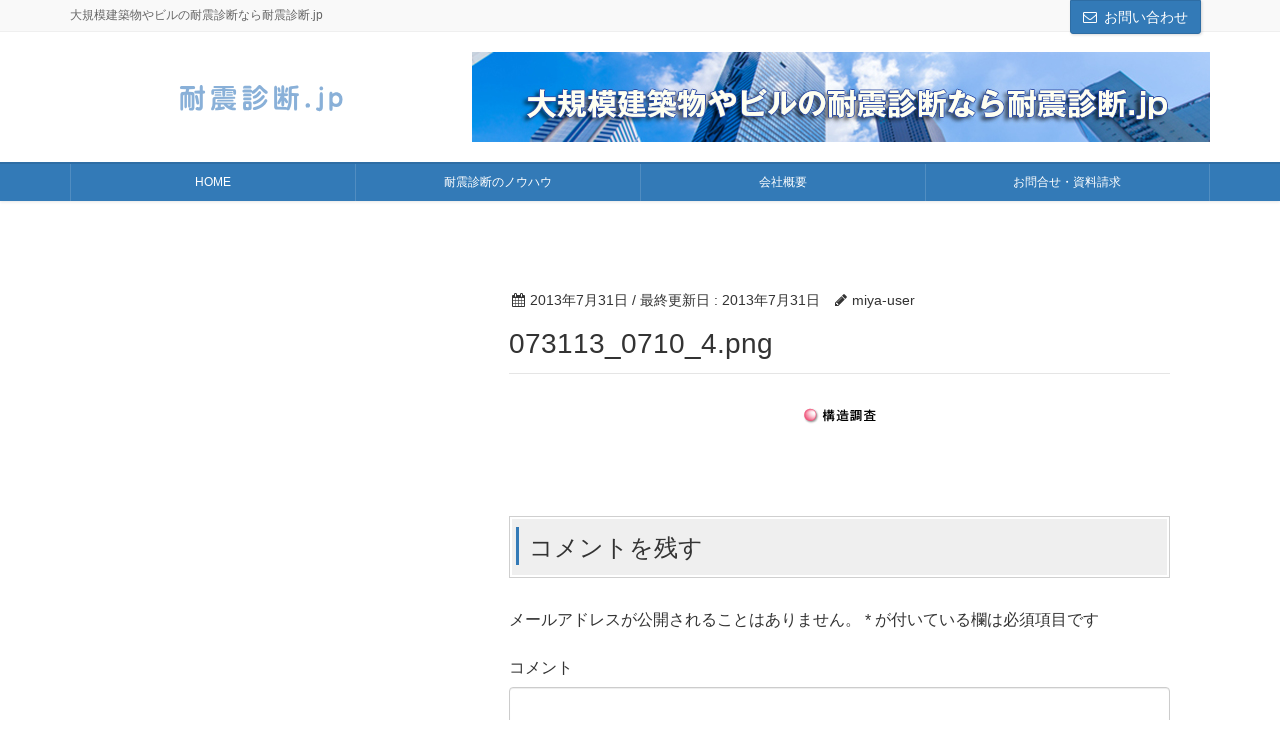

--- FILE ---
content_type: text/html; charset=UTF-8
request_url: https://www.taishinshindan.jp/073113_0710_4-png/
body_size: 8006
content:
<!DOCTYPE html>
<html dir="ltr" lang="ja" prefix="og: https://ogp.me/ns#">
<head>
<meta charset="utf-8">
<meta http-equiv="X-UA-Compatible" content="IE=edge">
<meta name="viewport" content="width=device-width, initial-scale=1">
<title>073113_0710_4.png | 耐震診断.jp</title>

		<!-- All in One SEO 4.8.7 - aioseo.com -->
	<meta name="robots" content="max-image-preview:large" />
	<meta name="author" content="miya-user"/>
	<link rel="canonical" href="https://www.taishinshindan.jp/073113_0710_4-png/" />
	<meta name="generator" content="All in One SEO (AIOSEO) 4.8.7" />
		<meta property="og:locale" content="ja_JP" />
		<meta property="og:site_name" content="耐震診断.jp | 大規模建築物やビルの耐震診断なら耐震診断.jp" />
		<meta property="og:type" content="article" />
		<meta property="og:title" content="073113_0710_4.png | 耐震診断.jp" />
		<meta property="og:url" content="https://www.taishinshindan.jp/073113_0710_4-png/" />
		<meta property="article:published_time" content="2013-07-31T07:10:29+00:00" />
		<meta property="article:modified_time" content="2013-07-31T07:10:29+00:00" />
		<meta name="twitter:card" content="summary" />
		<meta name="twitter:title" content="073113_0710_4.png | 耐震診断.jp" />
		<script type="application/ld+json" class="aioseo-schema">
			{"@context":"https:\/\/schema.org","@graph":[{"@type":"BreadcrumbList","@id":"https:\/\/www.taishinshindan.jp\/073113_0710_4-png\/#breadcrumblist","itemListElement":[{"@type":"ListItem","@id":"https:\/\/www.taishinshindan.jp#listItem","position":1,"name":"\u30db\u30fc\u30e0","item":"https:\/\/www.taishinshindan.jp","nextItem":{"@type":"ListItem","@id":"https:\/\/www.taishinshindan.jp\/073113_0710_4-png\/#listItem","name":"073113_0710_4.png"}},{"@type":"ListItem","@id":"https:\/\/www.taishinshindan.jp\/073113_0710_4-png\/#listItem","position":2,"name":"073113_0710_4.png","previousItem":{"@type":"ListItem","@id":"https:\/\/www.taishinshindan.jp#listItem","name":"\u30db\u30fc\u30e0"}}]},{"@type":"ItemPage","@id":"https:\/\/www.taishinshindan.jp\/073113_0710_4-png\/#itempage","url":"https:\/\/www.taishinshindan.jp\/073113_0710_4-png\/","name":"073113_0710_4.png | \u8010\u9707\u8a3a\u65ad.jp","inLanguage":"ja","isPartOf":{"@id":"https:\/\/www.taishinshindan.jp\/#website"},"breadcrumb":{"@id":"https:\/\/www.taishinshindan.jp\/073113_0710_4-png\/#breadcrumblist"},"author":{"@id":"https:\/\/www.taishinshindan.jp\/author\/miya-user\/#author"},"creator":{"@id":"https:\/\/www.taishinshindan.jp\/author\/miya-user\/#author"},"datePublished":"2013-07-31T16:10:29+09:00","dateModified":"2013-07-31T16:10:29+09:00"},{"@type":"Organization","@id":"https:\/\/www.taishinshindan.jp\/#organization","name":"\u8010\u9707\u8a3a\u65ad.jp","description":"\u5927\u898f\u6a21\u5efa\u7bc9\u7269\u3084\u30d3\u30eb\u306e\u8010\u9707\u8a3a\u65ad\u306a\u3089\u8010\u9707\u8a3a\u65ad.jp","url":"https:\/\/www.taishinshindan.jp\/"},{"@type":"Person","@id":"https:\/\/www.taishinshindan.jp\/author\/miya-user\/#author","url":"https:\/\/www.taishinshindan.jp\/author\/miya-user\/","name":"miya-user","image":{"@type":"ImageObject","@id":"https:\/\/www.taishinshindan.jp\/073113_0710_4-png\/#authorImage","url":"https:\/\/secure.gravatar.com\/avatar\/aa9853ed9d3a951c797cd8c0f2481af2?s=96&d=mm&r=g","width":96,"height":96,"caption":"miya-user"}},{"@type":"WebSite","@id":"https:\/\/www.taishinshindan.jp\/#website","url":"https:\/\/www.taishinshindan.jp\/","name":"\u8010\u9707\u8a3a\u65ad.jp","description":"\u5927\u898f\u6a21\u5efa\u7bc9\u7269\u3084\u30d3\u30eb\u306e\u8010\u9707\u8a3a\u65ad\u306a\u3089\u8010\u9707\u8a3a\u65ad.jp","inLanguage":"ja","publisher":{"@id":"https:\/\/www.taishinshindan.jp\/#organization"}}]}
		</script>
		<!-- All in One SEO -->

<link rel='dns-prefetch' href='//oss.maxcdn.com' />
<link rel='dns-prefetch' href='//s.w.org' />
<link rel="alternate" type="application/rss+xml" title="耐震診断.jp &raquo; フィード" href="https://www.taishinshindan.jp/feed/" />
<link rel="alternate" type="application/rss+xml" title="耐震診断.jp &raquo; コメントフィード" href="https://www.taishinshindan.jp/comments/feed/" />
<link rel="alternate" type="application/rss+xml" title="耐震診断.jp &raquo; 073113_0710_4.png のコメントのフィード" href="https://www.taishinshindan.jp/feed/?attachment_id=74" />
<meta name="description" content="" /><style type="text/css">.color_key_bg,.color_key_bg_hover:hover{background-color: #337ab7;}.color_key_txt,.color_key_txt_hover:hover{color: #337ab7;}.color_key_border,.color_key_border_hover:hover{border-color: #337ab7;}.color_key_dark_bg,.color_key_dark_bg_hover:hover{background-color: #2e6da4;}.color_key_dark_txt,.color_key_dark_txt_hover:hover{color: #2e6da4;}.color_key_dark_border,.color_key_dark_border_hover:hover{border-color: #2e6da4;}</style>
		<script type="text/javascript">
			window._wpemojiSettings = {"baseUrl":"https:\/\/s.w.org\/images\/core\/emoji\/13.1.0\/72x72\/","ext":".png","svgUrl":"https:\/\/s.w.org\/images\/core\/emoji\/13.1.0\/svg\/","svgExt":".svg","source":{"concatemoji":"https:\/\/www.taishinshindan.jp\/wp-includes\/js\/wp-emoji-release.min.js?ver=5.8.12"}};
			!function(e,a,t){var n,r,o,i=a.createElement("canvas"),p=i.getContext&&i.getContext("2d");function s(e,t){var a=String.fromCharCode;p.clearRect(0,0,i.width,i.height),p.fillText(a.apply(this,e),0,0);e=i.toDataURL();return p.clearRect(0,0,i.width,i.height),p.fillText(a.apply(this,t),0,0),e===i.toDataURL()}function c(e){var t=a.createElement("script");t.src=e,t.defer=t.type="text/javascript",a.getElementsByTagName("head")[0].appendChild(t)}for(o=Array("flag","emoji"),t.supports={everything:!0,everythingExceptFlag:!0},r=0;r<o.length;r++)t.supports[o[r]]=function(e){if(!p||!p.fillText)return!1;switch(p.textBaseline="top",p.font="600 32px Arial",e){case"flag":return s([127987,65039,8205,9895,65039],[127987,65039,8203,9895,65039])?!1:!s([55356,56826,55356,56819],[55356,56826,8203,55356,56819])&&!s([55356,57332,56128,56423,56128,56418,56128,56421,56128,56430,56128,56423,56128,56447],[55356,57332,8203,56128,56423,8203,56128,56418,8203,56128,56421,8203,56128,56430,8203,56128,56423,8203,56128,56447]);case"emoji":return!s([10084,65039,8205,55357,56613],[10084,65039,8203,55357,56613])}return!1}(o[r]),t.supports.everything=t.supports.everything&&t.supports[o[r]],"flag"!==o[r]&&(t.supports.everythingExceptFlag=t.supports.everythingExceptFlag&&t.supports[o[r]]);t.supports.everythingExceptFlag=t.supports.everythingExceptFlag&&!t.supports.flag,t.DOMReady=!1,t.readyCallback=function(){t.DOMReady=!0},t.supports.everything||(n=function(){t.readyCallback()},a.addEventListener?(a.addEventListener("DOMContentLoaded",n,!1),e.addEventListener("load",n,!1)):(e.attachEvent("onload",n),a.attachEvent("onreadystatechange",function(){"complete"===a.readyState&&t.readyCallback()})),(n=t.source||{}).concatemoji?c(n.concatemoji):n.wpemoji&&n.twemoji&&(c(n.twemoji),c(n.wpemoji)))}(window,document,window._wpemojiSettings);
		</script>
		<style type="text/css">
img.wp-smiley,
img.emoji {
	display: inline !important;
	border: none !important;
	box-shadow: none !important;
	height: 1em !important;
	width: 1em !important;
	margin: 0 .07em !important;
	vertical-align: -0.1em !important;
	background: none !important;
	padding: 0 !important;
}
</style>
	<link rel='stylesheet' id='vkExUnit_common_style-css'  href='https://www.taishinshindan.jp/wp-content/plugins/vk-all-in-one-expansion-unit/assets/css/vkExUnit_style.css?ver=9.63.1.0' type='text/css' media='all' />
<style id='vkExUnit_common_style-inline-css' type='text/css'>
:root {--ver_page_top_button_url:url(https://www.taishinshindan.jp/wp-content/plugins/vk-all-in-one-expansion-unit/assets/images/to-top-btn-icon.svg);}@font-face {font-weight: normal;font-style: normal;font-family: "vk_sns";src: url("https://www.taishinshindan.jp/wp-content/plugins/vk-all-in-one-expansion-unit/inc/sns/icons/fonts/vk_sns.eot?-bq20cj");src: url("https://www.taishinshindan.jp/wp-content/plugins/vk-all-in-one-expansion-unit/inc/sns/icons/fonts/vk_sns.eot?#iefix-bq20cj") format("embedded-opentype"),url("https://www.taishinshindan.jp/wp-content/plugins/vk-all-in-one-expansion-unit/inc/sns/icons/fonts/vk_sns.woff?-bq20cj") format("woff"),url("https://www.taishinshindan.jp/wp-content/plugins/vk-all-in-one-expansion-unit/inc/sns/icons/fonts/vk_sns.ttf?-bq20cj") format("truetype"),url("https://www.taishinshindan.jp/wp-content/plugins/vk-all-in-one-expansion-unit/inc/sns/icons/fonts/vk_sns.svg?-bq20cj#vk_sns") format("svg");}
</style>
<link rel='stylesheet' id='wp-block-library-css'  href='https://www.taishinshindan.jp/wp-includes/css/dist/block-library/style.min.css?ver=5.8.12' type='text/css' media='all' />
<link rel='stylesheet' id='contact-form-7-css'  href='https://www.taishinshindan.jp/wp-content/plugins/contact-form-7/includes/css/styles.css?ver=5.4.2' type='text/css' media='all' />
<link rel='stylesheet' id='vk-mobile-nav-css-css'  href='https://www.taishinshindan.jp/wp-content/plugins/lightning-advanced-unit/inc/vk-mobile-nav/css/vk-mobile-nav-bright.css?ver=0.0.1' type='text/css' media='all' />
<link rel='stylesheet' id='font-awesome-css'  href='https://www.taishinshindan.jp/wp-content/themes/lightning/library/font-awesome/4.7.0/css/font-awesome.min.css?ver=4.7.0' type='text/css' media='all' />
<link rel='stylesheet' id='lightning-design-style-css'  href='https://www.taishinshindan.jp/wp-content/plugins/lightning-skin-variety/css/style.css?ver=1.1.2.1' type='text/css' media='all' />
<style id='lightning-design-style-inline-css' type='text/css'>
@media (min-width: 992px) { .siteContent .subSection { float:left;margin-left:0; } .siteContent .mainSection { float:right; } }
.menuBtn { display:none; }body.device-mobile .gMenu_outer{ display:none; }
</style>
<link rel='stylesheet' id='lightning-theme-style-css'  href='https://www.taishinshindan.jp/wp-content/themes/taishin/style.css?ver=4.1.3' type='text/css' media='all' />
<style id='lightning-theme-style-inline-css' type='text/css'>

			.prBlock_icon_outer { border:1px solid #337ab7; }
			.prBlock_icon { color:#337ab7; }
		
</style>
<script type='text/javascript' src='https://www.taishinshindan.jp/wp-includes/js/jquery/jquery.min.js?ver=3.6.0' id='jquery-core-js'></script>
<script type='text/javascript' id='jquery-core-js-after'>
        jQuery(document).ready(function($){
			$(window).scroll(function () {
				var scroll = $(this).scrollTop();
				if ($(this).scrollTop() > 60) {
					$('body').addClass('header_scrolled');
				} else {
					$('body').removeClass('header_scrolled');
				}
			});
		});
        
</script>
<script type='text/javascript' src='https://www.taishinshindan.jp/wp-includes/js/jquery/jquery-migrate.min.js?ver=3.3.2' id='jquery-migrate-js'></script>
<script type='text/javascript' src='https://www.taishinshindan.jp/wp-content/plugins/lightning-advanced-unit/inc/vk-mobile-nav/js/vk-mobile-nav.min.js?ver=0.0.1' id='vk-mobile-nav-js-js'></script>
<!--[if lt IE 9]>
<script type='text/javascript' src='//oss.maxcdn.com/html5shiv/3.7.2/html5shiv.min.js?ver=5.8.12' id='html5shiv-js'></script>
<![endif]-->
<!--[if lt IE 9]>
<script type='text/javascript' src='//oss.maxcdn.com/respond/1.4.2/respond.min.js?ver=5.8.12' id='respond-js'></script>
<![endif]-->
<script type='text/javascript' src='https://www.taishinshindan.jp/wp-content/themes/lightning/js/lightning.min.js?ver=4.1.3' id='lightning-js-js'></script>
<script type='text/javascript' src='https://www.taishinshindan.jp/wp-content/plugins/lightning-advanced-unit/js/lightning-adv.min.js?ver=3.3.3' id='lightning_adv_unit_script-js'></script>
<link rel="https://api.w.org/" href="https://www.taishinshindan.jp/wp-json/" /><link rel="alternate" type="application/json" href="https://www.taishinshindan.jp/wp-json/wp/v2/media/74" /><link rel="EditURI" type="application/rsd+xml" title="RSD" href="https://www.taishinshindan.jp/xmlrpc.php?rsd" />
<link rel="wlwmanifest" type="application/wlwmanifest+xml" href="https://www.taishinshindan.jp/wp-includes/wlwmanifest.xml" /> 
<meta name="generator" content="WordPress 5.8.12" />
<link rel='shortlink' href='https://www.taishinshindan.jp/?p=74' />
<link rel="alternate" type="application/json+oembed" href="https://www.taishinshindan.jp/wp-json/oembed/1.0/embed?url=https%3A%2F%2Fwww.taishinshindan.jp%2F073113_0710_4-png%2F" />
<link rel="alternate" type="text/xml+oembed" href="https://www.taishinshindan.jp/wp-json/oembed/1.0/embed?url=https%3A%2F%2Fwww.taishinshindan.jp%2F073113_0710_4-png%2F&#038;format=xml" />
<style type="text/css" id="custom-background-css">
body.custom-background { background-color: #ffffff; }
</style>
	<!-- [ VK All in One Expansion Unit OGP ] -->
<meta property="og:site_name" content="耐震診断.jp" />
<meta property="og:url" content="https://www.taishinshindan.jp/073113_0710_4-png/" />
<meta property="og:title" content="073113_0710_4.png | 耐震診断.jp" />
<meta property="og:description" content="" />
<meta property="og:type" content="article" />
<!-- [ / VK All in One Expansion Unit OGP ] -->
<!-- [ Lightning Variety ] -->
<style type="text/css">
/*
a { color:#337ab7; }
a:hover { color:#2e6da4; }
*/
h1.mainSection-title,
.subSection .widget .subSection-title { border-top-color:#337ab7; }
h2,.h2,
dt { border-left-color:#337ab7; }
h3::before,
.h3::before { background-color:#337ab7; }
ul.page-numbers li span.page-numbers.current { background-color:#337ab7; }

h1.mainSection-title,
.siteContent_after .widget .subSection-title, 
.subSection .widget .subSection-title { background-color: #f3f3f3; color:#333;border-bottom:1px solid #efefef; }

.siteFooter {  border-top-color:#337ab7; }

@media (min-width: 768px){
.gMenu_outer { border-top-color:#337ab7; }
ul.gMenu > li:hover > a:after,
ul.gMenu > li.current-post-ancestor > a:after,
ul.gMenu > li.current-menu-item > a:after,
ul.gMenu > li.current-menu-parent > a:after,
ul.gMenu > li.current-menu-ancestor > a:after,
ul.gMenu > li.current_page_parent > a:after,
ul.gMenu > li.current_page_ancestor > a:after { border-top:1px solid #337ab7; }

.gMenu_outer { background-color: #337ab7;border-top-color:#2e6da4; }
ul.gMenu li { background-color: #337ab7; }
} /* @media (min-width: 768px){ */

</style>
<!-- [ / Lightning Variety ] -->
<style type="text/css">/* VK CSS Customize */footer .copySection p:nth-child(2) { display:none !important;}.siteContent .mainSection,.siteContent .subSection { border: none;}.siteFooter {background-color:#ffffff;}.prBlocks {border-bottom: solid 2px #c0c0c0;}.page-id-13 .headerBnr {display: none;}input[name="file-338"] {width : 400px;}/* End VK CSS Customize */</style>
			
</head>
<body class="attachment attachment-template-default single single-attachment postid-74 attachmentid-74 attachment-png custom-background device-pc post-name-073113_0710_4-png post-type-attachment header_bnr">
<div class="vk-mobile-nav-menu-btn">MENU</div><div class="vk-mobile-nav"><nav class="global-nav"><ul id="menu-side_menu" class="vk-menu-acc  menu"><li id="menu-item-858" class="menu-item menu-item-type-custom menu-item-object-custom menu-item-858"><a href="/">ホーム</a></li>
<li id="menu-item-866" class="menu-item menu-item-type-post_type menu-item-object-page menu-item-866"><a href="https://www.taishinshindan.jp/020-menu/">耐震診断のノウハウ</a></li>
<li id="menu-item-863" class="menu-item menu-item-type-post_type menu-item-object-page menu-item-863"><a href="https://www.taishinshindan.jp/030-menu/">耐震診断の方法</a></li>
<li id="menu-item-867" class="menu-item menu-item-type-post_type menu-item-object-page menu-item-867"><a href="https://www.taishinshindan.jp/040-menu/">実績</a></li>
<li id="menu-item-860" class="menu-item menu-item-type-post_type menu-item-object-page menu-item-860"><a href="https://www.taishinshindan.jp/050-menu/">なぜ耐震診断が必要なのか</a></li>
<li id="menu-item-868" class="menu-item menu-item-type-post_type menu-item-object-page menu-item-868"><a href="https://www.taishinshindan.jp/055-menu/">耐震診断費用</a></li>
<li id="menu-item-865" class="menu-item menu-item-type-post_type menu-item-object-page menu-item-865"><a href="https://www.taishinshindan.jp/060-menu/">会社概要</a></li>
<li id="menu-item-859" class="menu-item menu-item-type-post_type menu-item-object-page menu-item-859"><a href="https://www.taishinshindan.jp/contact-form/">お問合せ・資料請求</a></li>
<li id="menu-item-864" class="menu-item menu-item-type-post_type menu-item-object-page menu-item-864"><a href="https://www.taishinshindan.jp/090-menu/">リンク</a></li>
<li id="menu-item-869" class="menu-item menu-item-type-taxonomy menu-item-object-category menu-item-869"><a href="https://www.taishinshindan.jp/category/095-menu/">最新情報等</a></li>
<li id="menu-item-870" class="menu-item menu-item-type-taxonomy menu-item-object-category menu-item-870"><a href="https://www.taishinshindan.jp/category/100-menu/">ブログ</a></li>
</ul></nav></div><header class="navbar siteHeader">
	<div class="headerTop" id="headerTop"><div class="container"><p class="headerTop_description">大規模建築物やビルの耐震診断なら耐震診断.jp</p><div class="headerTop_contactBtn"><a href="/contact-form/" class="btn btn-primary">お問い合わせ</a></div></div><!-- [ / .container ] --></div><!-- [ / #headerTop  ] -->	<div class="container siteHeadContainer">
		<div class="navbar-header">
			<h1 class="navbar-brand siteHeader_logo">
			<a href="https://www.taishinshindan.jp/"><span>
			<img src="https://www.taishinshindan.jp/wp-content/uploads/2018/01/logo.png" alt="耐震診断.jp" />			</span></a>
			</h1>
			<div id="headerBnr" class="headerBnr"><img src="https://www.taishinshindan.jp/wp-content/uploads/2018/02/banner.jpg" alt="" id="header_bnr_img" /></div>						  <a href="#" class="btn btn-default menuBtn menuClose menuBtn_left" id="menuBtn"><i class="fa fa-bars" aria-hidden="true"></i></a>
					</div>

		<div id="gMenu_outer" class="gMenu_outer"><nav class="menu-%e3%83%98%e3%83%83%e3%83%80%e3%83%bc%e3%83%a1%e3%83%8b%e3%83%a5%e3%83%bc-container"><ul id="menu-%e3%83%98%e3%83%83%e3%83%80%e3%83%bc%e3%83%a1%e3%83%8b%e3%83%a5%e3%83%bc" class="menu nav gMenu"><li id="menu-item-891" class="menu-item menu-item-type-post_type menu-item-object-page menu-item-home"><a href="https://www.taishinshindan.jp/"><strong class="gMenu_name">HOME</strong></a></li>
<li id="menu-item-894" class="menu-item menu-item-type-post_type menu-item-object-page menu-item-has-children"><a href="https://www.taishinshindan.jp/020-menu/"><strong class="gMenu_name">耐震診断のノウハウ</strong></a>
<ul class="sub-menu">
	<li id="menu-item-898" class="menu-item menu-item-type-post_type menu-item-object-page"><a href="https://www.taishinshindan.jp/030-menu/">耐震診断の方法</a></li>
	<li id="menu-item-895" class="menu-item menu-item-type-post_type menu-item-object-page"><a href="https://www.taishinshindan.jp/040-menu/">実績</a></li>
	<li id="menu-item-897" class="menu-item menu-item-type-post_type menu-item-object-page"><a href="https://www.taishinshindan.jp/050-menu/">なぜ耐震診断が必要なのか</a></li>
	<li id="menu-item-896" class="menu-item menu-item-type-post_type menu-item-object-page"><a href="https://www.taishinshindan.jp/055-menu/">耐震診断の費用</a></li>
</ul>
</li>
<li id="menu-item-893" class="menu-item menu-item-type-post_type menu-item-object-page"><a href="https://www.taishinshindan.jp/060-menu/"><strong class="gMenu_name">会社概要</strong></a></li>
<li id="menu-item-892" class="menu-item menu-item-type-post_type menu-item-object-page"><a href="https://www.taishinshindan.jp/contact-form/"><strong class="gMenu_name">お問合せ・資料請求</strong></a></li>
</ul></nav></div>	</div>
	</header>


<div class="section siteContent">
<div class="container">
<div class="row">

<div class="col-md-8 mainSection" id="main" role="main">

<article id="post-74" class="post-74 attachment type-attachment status-inherit hentry">
	<header>
	
<div class="entry-meta">
<span class="published entry-meta_items">2013年7月31日</span>



<span class="entry-meta_items entry-meta_updated">/ 最終更新日 : <span class="updated">2013年7月31日</span></span>


<span class="vcard author entry-meta_items entry-meta_items_author"><span class="fn">miya-user</span></span>


</div>	<h1 class="entry-title">073113_0710_4.png</h1>
	</header>
	<div class="entry-body">
	<p class="attachment"><a href='https://www.taishinshindan.jp/wp-content/uploads/2013/07/073113_0710_4.png'><img width="75" height="19" src="https://www.taishinshindan.jp/wp-content/uploads/2013/07/073113_0710_4.png" class="attachment-medium size-medium" alt="" loading="lazy" /></a></p>
	</div><!-- [ /.entry-body ] -->

	<div class="entry-footer">
	
	
		</div><!-- [ /.entry-footer ] -->

	
<div id="comments" class="comments-area">

	
	
	
		<div id="respond" class="comment-respond">
		<h3 id="reply-title" class="comment-reply-title">コメントを残す <small><a rel="nofollow" id="cancel-comment-reply-link" href="/073113_0710_4-png/#respond" style="display:none;">コメントをキャンセル</a></small></h3><form action="https://www.taishinshindan.jp/wp-comments-post.php" method="post" id="commentform" class="comment-form"><p class="comment-notes"><span id="email-notes">メールアドレスが公開されることはありません。</span> <span class="required">*</span> が付いている欄は必須項目です</p><p class="comment-form-comment"><label for="comment">コメント</label> <textarea id="comment" name="comment" cols="45" rows="8" maxlength="65525" required="required"></textarea></p><p class="comment-form-author"><label for="author">名前 <span class="required">*</span></label> <input id="author" name="author" type="text" value="" size="30" maxlength="245" required='required' /></p>
<p class="comment-form-email"><label for="email">メール <span class="required">*</span></label> <input id="email" name="email" type="text" value="" size="30" maxlength="100" aria-describedby="email-notes" required='required' /></p>
<p class="comment-form-url"><label for="url">サイト</label> <input id="url" name="url" type="text" value="" size="30" maxlength="200" /></p>
<p class="comment-form-cookies-consent"><input id="wp-comment-cookies-consent" name="wp-comment-cookies-consent" type="checkbox" value="yes" /> <label for="wp-comment-cookies-consent">次回のコメントで使用するためブラウザーに自分の名前、メールアドレス、サイトを保存する。</label></p>
<p class="form-submit"><input name="submit" type="submit" id="submit" class="submit" value="コメントを送信" /> <input type='hidden' name='comment_post_ID' value='74' id='comment_post_ID' />
<input type='hidden' name='comment_parent' id='comment_parent' value='0' />
</p></form>	</div><!-- #respond -->
	
</div><!-- #comments -->
</article>

<nav>
  <ul class="pager">
    <li class="previous"><a href="https://www.taishinshindan.jp/073113_0710_4-png/" rel="prev">073113_0710_4.png</a></li>
    <li class="next"></li>
  </ul>
</nav>

</div><!-- [ /.mainSection ] -->

<div class="col-md-3 col-md-offset-1 subSection sideSection">
</div><!-- [ /.subSection ] -->

</div><!-- [ /.row ] -->
</div><!-- [ /.container ] -->
</div><!-- [ /.siteContent ] -->

<!-- [ .breadSection ] -->
<div class="section breadSection">
<div class="container">
<div class="row">
<ol class="breadcrumb" itemtype="http://schema.org/BreadcrumbList"><li id="panHome" itemprop="itemListElement" itemscope itemtype="http://schema.org/ListItem"><a itemprop="item" href="https://www.taishinshindan.jp/"><span itemprop="name"><i class="fa fa-home"></i> HOME</span></a></li><li><span>073113_0710_4.png</span></li></ol>
</div>
</div>
</div>
<!-- [ /.breadSection ] -->
<footer class="section siteFooter">
    <div class="footerMenu">
       <div class="container">
                    </div>
    </div>
    <div class="container sectionBox">
        <div class="row ">
            <div class="col-md-4"><aside class="widget widget_vkexunit_post_list" id="vkexunit_post_list-2"><div class="veu_postList pt_0"><h1 class="widget-title subSection-title">最近の投稿</h1><div class="postList postList_miniThumb">
<div class="postList_item" id="post-1051">
			<div class="postList_body">
		<div class="postList_title entry-title"><a href="https://www.taishinshindan.jp/2021/08/27/%e8%80%90%e9%9c%87%e8%a3%9c%e5%bc%b7%e6%96%b9%e6%b3%95%e3%81%ae%e7%a8%ae%e9%a1%9e/">弱い建物の補強方法の種類</a></div><div class="published postList_date postList_meta_items">2021年8月27日</div>	</div><!-- [ /.postList_body ] -->
</div>
		
<div class="postList_item" id="post-1049">
			<div class="postList_body">
		<div class="postList_title entry-title"><a href="https://www.taishinshindan.jp/2021/08/27/%e8%80%90%e9%9c%87%e8%a8%ba%e6%96%ad%e8%aa%bf%e6%9f%bb%e3%81%ae%e6%96%b9%e6%b3%95/">建物の調査方法</a></div><div class="published postList_date postList_meta_items">2021年8月27日</div>	</div><!-- [ /.postList_body ] -->
</div>
		
<div class="postList_item" id="post-1047">
			<div class="postList_body">
		<div class="postList_title entry-title"><a href="https://www.taishinshindan.jp/2021/08/27/rc%e5%bb%ba%e7%89%a9%e3%81%ae%e8%80%90%e9%9c%87%e8%a8%ba%e6%96%ad%e3%81%a8%e3%81%af/">RC建物の耐震診断とは</a></div><div class="published postList_date postList_meta_items">2021年8月27日</div>	</div><!-- [ /.postList_body ] -->
</div>
		</div></div></aside></div><div class="col-md-4"><aside class="widget widget_black_studio_tinymce" id="black-studio-tinymce-2"><div class="textwidget"><img class="alignnone size-medium wp-image-56" src="/wp-content/uploads/2013/07/073113_0701_2-300x132.jpg" alt="" width="300" height="132" /></div></aside></div><div class="col-md-4"><aside class="widget widget_black_studio_tinymce" id="black-studio-tinymce-3"><div class="textwidget"><h4>会社概要</h4>
<p>
株式会社　宮建築設計<br>
　東京事務所<br>TEL：03-6280-3305
<br>
　大阪事務所<br>TEL：06-6886-5510
<br>
　徳島事務所<br>TEL：088-625-5505
</p></div></aside></div>        </div>
    </div>
    <div class="container sectionBox copySection text-center">
          <p>Copyright &copy; 耐震診断.jp All Rights Reserved.</p><p>Powered by <a href="https://wordpress.org/">WordPress</a> with <a href="https://lightning.nagoya/ja/" target="_blank" title="無料 WordPress テーマ Lightning"> Lightning Theme</a> &amp; <a href="https://ex-unit.nagoya/ja/" target="_blank">VK All in One Expansion Unit</a> by <a href="https://www.vektor-inc.co.jp/" target="_blank">Vektor,Inc.</a> technology.</p>    </div>
</footer>
<a href="#top" id="page_top" class="page_top_btn">PAGE TOP</a><script type='text/javascript' src='https://www.taishinshindan.jp/wp-includes/js/dist/vendor/regenerator-runtime.min.js?ver=0.13.7' id='regenerator-runtime-js'></script>
<script type='text/javascript' src='https://www.taishinshindan.jp/wp-includes/js/dist/vendor/wp-polyfill.min.js?ver=3.15.0' id='wp-polyfill-js'></script>
<script type='text/javascript' id='contact-form-7-js-extra'>
/* <![CDATA[ */
var wpcf7 = {"api":{"root":"https:\/\/www.taishinshindan.jp\/wp-json\/","namespace":"contact-form-7\/v1"}};
/* ]]> */
</script>
<script type='text/javascript' src='https://www.taishinshindan.jp/wp-content/plugins/contact-form-7/includes/js/index.js?ver=5.4.2' id='contact-form-7-js'></script>
<script type='text/javascript' id='vkExUnit_master-js-js-extra'>
/* <![CDATA[ */
var vkExOpt = {"ajax_url":"https:\/\/www.taishinshindan.jp\/wp-admin\/admin-ajax.php","enable_smooth_scroll":"1"};
/* ]]> */
</script>
<script type='text/javascript' src='https://www.taishinshindan.jp/wp-content/plugins/vk-all-in-one-expansion-unit/assets/js/all.min.js?ver=9.63.1.0' id='vkExUnit_master-js-js'></script>
<script type='text/javascript' src='https://www.taishinshindan.jp/wp-includes/js/comment-reply.min.js?ver=5.8.12' id='comment-reply-js'></script>
<script type='text/javascript' src='https://www.taishinshindan.jp/wp-includes/js/wp-embed.min.js?ver=5.8.12' id='wp-embed-js'></script>
</body>
</html>


--- FILE ---
content_type: text/css
request_url: https://www.taishinshindan.jp/wp-content/themes/taishin/style.css?ver=4.1.3
body_size: 86
content:
@charset "utf-8";
/*
Theme Name: taishin
Theme URI: 
Template: lightning
Description: 
Author: 
Tags: 
Version: 0.1.2
*/

@import url('../lightning/style.css');

